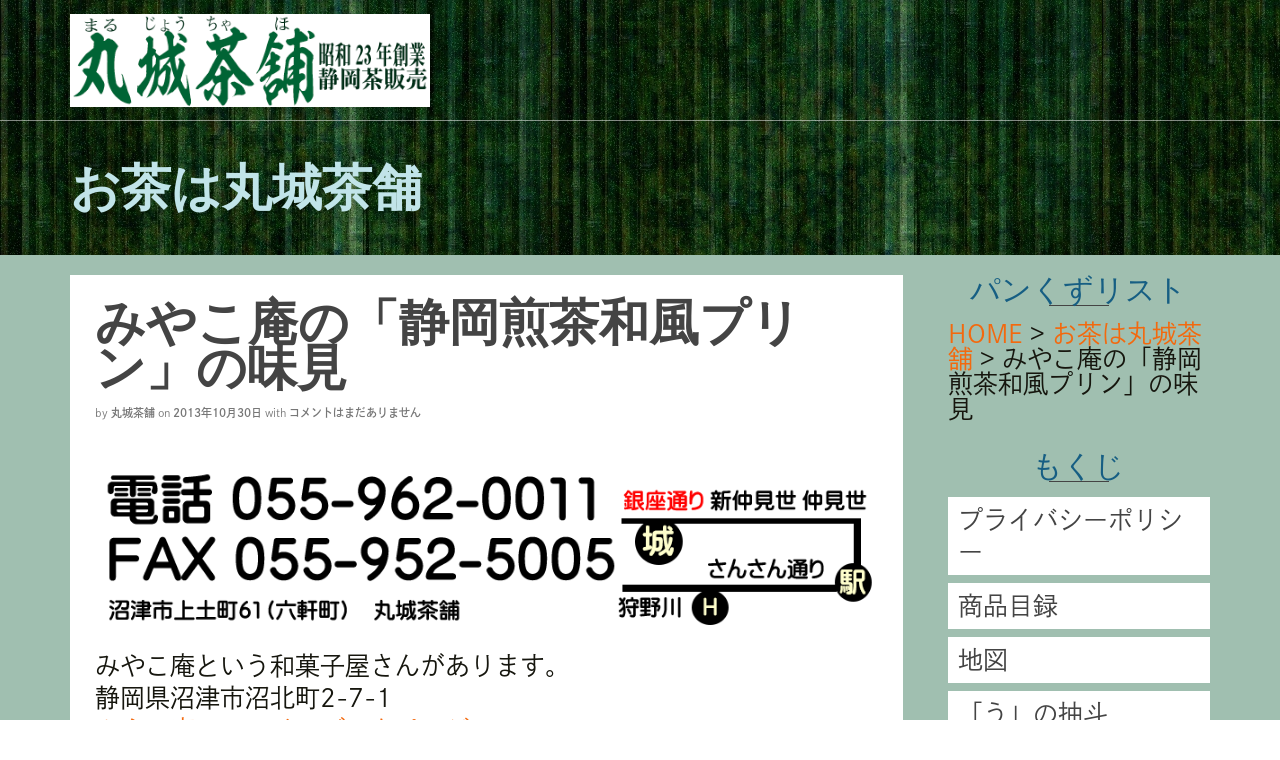

--- FILE ---
content_type: text/html; charset=UTF-8
request_url: https://marujo.net/miyako-an
body_size: 37311
content:
<!DOCTYPE html>
<!--[if lt IE 7]>      <html class="no-js lt-ie9 lt-ie8 lt-ie7" lang="ja" itemscope="itemscope" itemtype="http://schema.org/WebPage"> <![endif]-->
<!--[if IE 7]>         <html class="no-js lt-ie9 lt-ie8" lang="ja" itemscope="itemscope" itemtype="http://schema.org/WebPage"> <![endif]-->
<!--[if IE 8]>         <html class="no-js lt-ie9" lang="ja" itemscope="itemscope" itemtype="http://schema.org/WebPage"> <![endif]-->
<!--[if gt IE 8]><!--> <html class="no-js" lang="ja" itemscope="itemscope" itemtype="http://schema.org/WebPage"> <!--<![endif]-->
<head>
  <meta charset="UTF-8">
  <meta name="viewport" content="width=device-width, initial-scale=1.0">
  <meta name="description" content="静岡県安倍川上流の渓谷のお茶の販売。沼津銀座通り（六軒町）沼津市上土町61番地に店舗。電話：055-962-0011／FAX：055-952-5005／株式会社丸城商店" />
<title>みやこ庵の「静岡煎茶和風プリン」の味見 &#8211; 丸城茶舗</title>
<meta name='robots' content='max-image-preview:large' />
<link rel='dns-prefetch' href='//fonts.googleapis.com' />
<link rel="alternate" type="application/rss+xml" title="丸城茶舗 &raquo; フィード" href="https://marujo.net/feed/" />

<script>
var MP3jPLAYLISTS = [];
var MP3jPLAYERS = [];
</script>
<link rel="alternate" title="oEmbed (JSON)" type="application/json+oembed" href="https://marujo.net/wp-json/oembed/1.0/embed?url=https%3A%2F%2Fmarujo.net%2Fmiyako-an%2F" />
<link rel="alternate" title="oEmbed (XML)" type="text/xml+oembed" href="https://marujo.net/wp-json/oembed/1.0/embed?url=https%3A%2F%2Fmarujo.net%2Fmiyako-an%2F&#038;format=xml" />
<style type="text/css" media="all">@font-face{font-family:'Raleway';font-display:block;font-style:normal;font-weight:400;font-display:swap;src:url(https://fonts.gstatic.com/s/raleway/v37/1Ptug8zYS_SKggPNyCAIT4ttDfCmxA.woff2) format('woff2');unicode-range:U+0460-052F,U+1C80-1C8A,U+20B4,U+2DE0-2DFF,U+A640-A69F,U+FE2E-FE2F}@font-face{font-family:'Raleway';font-display:block;font-style:normal;font-weight:400;font-display:swap;src:url(https://fonts.gstatic.com/s/raleway/v37/1Ptug8zYS_SKggPNyCkIT4ttDfCmxA.woff2) format('woff2');unicode-range:U+0301,U+0400-045F,U+0490-0491,U+04B0-04B1,U+2116}@font-face{font-family:'Raleway';font-display:block;font-style:normal;font-weight:400;font-display:swap;src:url(https://fonts.gstatic.com/s/raleway/v37/1Ptug8zYS_SKggPNyCIIT4ttDfCmxA.woff2) format('woff2');unicode-range:U+0102-0103,U+0110-0111,U+0128-0129,U+0168-0169,U+01A0-01A1,U+01AF-01B0,U+0300-0301,U+0303-0304,U+0308-0309,U+0323,U+0329,U+1EA0-1EF9,U+20AB}@font-face{font-family:'Raleway';font-display:block;font-style:normal;font-weight:400;font-display:swap;src:url(https://fonts.gstatic.com/s/raleway/v37/1Ptug8zYS_SKggPNyCMIT4ttDfCmxA.woff2) format('woff2');unicode-range:U+0100-02BA,U+02BD-02C5,U+02C7-02CC,U+02CE-02D7,U+02DD-02FF,U+0304,U+0308,U+0329,U+1D00-1DBF,U+1E00-1E9F,U+1EF2-1EFF,U+2020,U+20A0-20AB,U+20AD-20C0,U+2113,U+2C60-2C7F,U+A720-A7FF}@font-face{font-family:'Raleway';font-display:block;font-style:normal;font-weight:400;font-display:swap;src:url(https://fonts.gstatic.com/s/raleway/v37/1Ptug8zYS_SKggPNyC0IT4ttDfA.woff2) format('woff2');unicode-range:U+0000-00FF,U+0131,U+0152-0153,U+02BB-02BC,U+02C6,U+02DA,U+02DC,U+0304,U+0308,U+0329,U+2000-206F,U+20AC,U+2122,U+2191,U+2193,U+2212,U+2215,U+FEFF,U+FFFD}@font-face{font-family:'Raleway';font-display:block;font-style:normal;font-weight:700;font-display:swap;src:url(https://fonts.gstatic.com/s/raleway/v37/1Ptug8zYS_SKggPNyCAIT4ttDfCmxA.woff2) format('woff2');unicode-range:U+0460-052F,U+1C80-1C8A,U+20B4,U+2DE0-2DFF,U+A640-A69F,U+FE2E-FE2F}@font-face{font-family:'Raleway';font-display:block;font-style:normal;font-weight:700;font-display:swap;src:url(https://fonts.gstatic.com/s/raleway/v37/1Ptug8zYS_SKggPNyCkIT4ttDfCmxA.woff2) format('woff2');unicode-range:U+0301,U+0400-045F,U+0490-0491,U+04B0-04B1,U+2116}@font-face{font-family:'Raleway';font-display:block;font-style:normal;font-weight:700;font-display:swap;src:url(https://fonts.gstatic.com/s/raleway/v37/1Ptug8zYS_SKggPNyCIIT4ttDfCmxA.woff2) format('woff2');unicode-range:U+0102-0103,U+0110-0111,U+0128-0129,U+0168-0169,U+01A0-01A1,U+01AF-01B0,U+0300-0301,U+0303-0304,U+0308-0309,U+0323,U+0329,U+1EA0-1EF9,U+20AB}@font-face{font-family:'Raleway';font-display:block;font-style:normal;font-weight:700;font-display:swap;src:url(https://fonts.gstatic.com/s/raleway/v37/1Ptug8zYS_SKggPNyCMIT4ttDfCmxA.woff2) format('woff2');unicode-range:U+0100-02BA,U+02BD-02C5,U+02C7-02CC,U+02CE-02D7,U+02DD-02FF,U+0304,U+0308,U+0329,U+1D00-1DBF,U+1E00-1E9F,U+1EF2-1EFF,U+2020,U+20A0-20AB,U+20AD-20C0,U+2113,U+2C60-2C7F,U+A720-A7FF}@font-face{font-family:'Raleway';font-display:block;font-style:normal;font-weight:700;font-display:swap;src:url(https://fonts.gstatic.com/s/raleway/v37/1Ptug8zYS_SKggPNyC0IT4ttDfA.woff2) format('woff2');unicode-range:U+0000-00FF,U+0131,U+0152-0153,U+02BB-02BC,U+02C6,U+02DA,U+02DC,U+0304,U+0308,U+0329,U+2000-206F,U+20AC,U+2122,U+2191,U+2193,U+2212,U+2215,U+FEFF,U+FFFD}</style>
<style id='wp-img-auto-sizes-contain-inline-css' type='text/css'>
img:is([sizes=auto i],[sizes^="auto," i]){contain-intrinsic-size:3000px 1500px}
/*# sourceURL=wp-img-auto-sizes-contain-inline-css */
</style>
<style id='wp-block-library-inline-css' type='text/css'>
:root{--wp-block-synced-color:#7a00df;--wp-block-synced-color--rgb:122,0,223;--wp-bound-block-color:var(--wp-block-synced-color);--wp-editor-canvas-background:#ddd;--wp-admin-theme-color:#007cba;--wp-admin-theme-color--rgb:0,124,186;--wp-admin-theme-color-darker-10:#006ba1;--wp-admin-theme-color-darker-10--rgb:0,107,160.5;--wp-admin-theme-color-darker-20:#005a87;--wp-admin-theme-color-darker-20--rgb:0,90,135;--wp-admin-border-width-focus:2px}@media (min-resolution:192dpi){:root{--wp-admin-border-width-focus:1.5px}}.wp-element-button{cursor:pointer}:root .has-very-light-gray-background-color{background-color:#eee}:root .has-very-dark-gray-background-color{background-color:#313131}:root .has-very-light-gray-color{color:#eee}:root .has-very-dark-gray-color{color:#313131}:root .has-vivid-green-cyan-to-vivid-cyan-blue-gradient-background{background:linear-gradient(135deg,#00d084,#0693e3)}:root .has-purple-crush-gradient-background{background:linear-gradient(135deg,#34e2e4,#4721fb 50%,#ab1dfe)}:root .has-hazy-dawn-gradient-background{background:linear-gradient(135deg,#faaca8,#dad0ec)}:root .has-subdued-olive-gradient-background{background:linear-gradient(135deg,#fafae1,#67a671)}:root .has-atomic-cream-gradient-background{background:linear-gradient(135deg,#fdd79a,#004a59)}:root .has-nightshade-gradient-background{background:linear-gradient(135deg,#330968,#31cdcf)}:root .has-midnight-gradient-background{background:linear-gradient(135deg,#020381,#2874fc)}:root{--wp--preset--font-size--normal:16px;--wp--preset--font-size--huge:42px}.has-regular-font-size{font-size:1em}.has-larger-font-size{font-size:2.625em}.has-normal-font-size{font-size:var(--wp--preset--font-size--normal)}.has-huge-font-size{font-size:var(--wp--preset--font-size--huge)}.has-text-align-center{text-align:center}.has-text-align-left{text-align:left}.has-text-align-right{text-align:right}.has-fit-text{white-space:nowrap!important}#end-resizable-editor-section{display:none}.aligncenter{clear:both}.items-justified-left{justify-content:flex-start}.items-justified-center{justify-content:center}.items-justified-right{justify-content:flex-end}.items-justified-space-between{justify-content:space-between}.screen-reader-text{border:0;clip-path:inset(50%);height:1px;margin:-1px;overflow:hidden;padding:0;position:absolute;width:1px;word-wrap:normal!important}.screen-reader-text:focus{background-color:#ddd;clip-path:none;color:#444;display:block;font-size:1em;height:auto;left:5px;line-height:normal;padding:15px 23px 14px;text-decoration:none;top:5px;width:auto;z-index:100000}html :where(.has-border-color){border-style:solid}html :where([style*=border-top-color]){border-top-style:solid}html :where([style*=border-right-color]){border-right-style:solid}html :where([style*=border-bottom-color]){border-bottom-style:solid}html :where([style*=border-left-color]){border-left-style:solid}html :where([style*=border-width]){border-style:solid}html :where([style*=border-top-width]){border-top-style:solid}html :where([style*=border-right-width]){border-right-style:solid}html :where([style*=border-bottom-width]){border-bottom-style:solid}html :where([style*=border-left-width]){border-left-style:solid}html :where(img[class*=wp-image-]){height:auto;max-width:100%}:where(figure){margin:0 0 1em}html :where(.is-position-sticky){--wp-admin--admin-bar--position-offset:var(--wp-admin--admin-bar--height,0px)}@media screen and (max-width:600px){html :where(.is-position-sticky){--wp-admin--admin-bar--position-offset:0px}}

/*# sourceURL=wp-block-library-inline-css */
</style><style id='global-styles-inline-css' type='text/css'>
:root{--wp--preset--aspect-ratio--square: 1;--wp--preset--aspect-ratio--4-3: 4/3;--wp--preset--aspect-ratio--3-4: 3/4;--wp--preset--aspect-ratio--3-2: 3/2;--wp--preset--aspect-ratio--2-3: 2/3;--wp--preset--aspect-ratio--16-9: 16/9;--wp--preset--aspect-ratio--9-16: 9/16;--wp--preset--color--black: #000;--wp--preset--color--cyan-bluish-gray: #abb8c3;--wp--preset--color--white: #fff;--wp--preset--color--pale-pink: #f78da7;--wp--preset--color--vivid-red: #cf2e2e;--wp--preset--color--luminous-vivid-orange: #ff6900;--wp--preset--color--luminous-vivid-amber: #fcb900;--wp--preset--color--light-green-cyan: #7bdcb5;--wp--preset--color--vivid-green-cyan: #00d084;--wp--preset--color--pale-cyan-blue: #8ed1fc;--wp--preset--color--vivid-cyan-blue: #0693e3;--wp--preset--color--vivid-purple: #9b51e0;--wp--preset--color--pinnacle-primary: #f3690e;--wp--preset--color--pinnacle-primary-light: #f5873f;--wp--preset--color--very-light-gray: #eee;--wp--preset--color--very-dark-gray: #444;--wp--preset--gradient--vivid-cyan-blue-to-vivid-purple: linear-gradient(135deg,rgb(6,147,227) 0%,rgb(155,81,224) 100%);--wp--preset--gradient--light-green-cyan-to-vivid-green-cyan: linear-gradient(135deg,rgb(122,220,180) 0%,rgb(0,208,130) 100%);--wp--preset--gradient--luminous-vivid-amber-to-luminous-vivid-orange: linear-gradient(135deg,rgb(252,185,0) 0%,rgb(255,105,0) 100%);--wp--preset--gradient--luminous-vivid-orange-to-vivid-red: linear-gradient(135deg,rgb(255,105,0) 0%,rgb(207,46,46) 100%);--wp--preset--gradient--very-light-gray-to-cyan-bluish-gray: linear-gradient(135deg,rgb(238,238,238) 0%,rgb(169,184,195) 100%);--wp--preset--gradient--cool-to-warm-spectrum: linear-gradient(135deg,rgb(74,234,220) 0%,rgb(151,120,209) 20%,rgb(207,42,186) 40%,rgb(238,44,130) 60%,rgb(251,105,98) 80%,rgb(254,248,76) 100%);--wp--preset--gradient--blush-light-purple: linear-gradient(135deg,rgb(255,206,236) 0%,rgb(152,150,240) 100%);--wp--preset--gradient--blush-bordeaux: linear-gradient(135deg,rgb(254,205,165) 0%,rgb(254,45,45) 50%,rgb(107,0,62) 100%);--wp--preset--gradient--luminous-dusk: linear-gradient(135deg,rgb(255,203,112) 0%,rgb(199,81,192) 50%,rgb(65,88,208) 100%);--wp--preset--gradient--pale-ocean: linear-gradient(135deg,rgb(255,245,203) 0%,rgb(182,227,212) 50%,rgb(51,167,181) 100%);--wp--preset--gradient--electric-grass: linear-gradient(135deg,rgb(202,248,128) 0%,rgb(113,206,126) 100%);--wp--preset--gradient--midnight: linear-gradient(135deg,rgb(2,3,129) 0%,rgb(40,116,252) 100%);--wp--preset--font-size--small: 13px;--wp--preset--font-size--medium: 20px;--wp--preset--font-size--large: 36px;--wp--preset--font-size--x-large: 42px;--wp--preset--spacing--20: 0.44rem;--wp--preset--spacing--30: 0.67rem;--wp--preset--spacing--40: 1rem;--wp--preset--spacing--50: 1.5rem;--wp--preset--spacing--60: 2.25rem;--wp--preset--spacing--70: 3.38rem;--wp--preset--spacing--80: 5.06rem;--wp--preset--shadow--natural: 6px 6px 9px rgba(0, 0, 0, 0.2);--wp--preset--shadow--deep: 12px 12px 50px rgba(0, 0, 0, 0.4);--wp--preset--shadow--sharp: 6px 6px 0px rgba(0, 0, 0, 0.2);--wp--preset--shadow--outlined: 6px 6px 0px -3px rgb(255, 255, 255), 6px 6px rgb(0, 0, 0);--wp--preset--shadow--crisp: 6px 6px 0px rgb(0, 0, 0);}:where(.is-layout-flex){gap: 0.5em;}:where(.is-layout-grid){gap: 0.5em;}body .is-layout-flex{display: flex;}.is-layout-flex{flex-wrap: wrap;align-items: center;}.is-layout-flex > :is(*, div){margin: 0;}body .is-layout-grid{display: grid;}.is-layout-grid > :is(*, div){margin: 0;}:where(.wp-block-columns.is-layout-flex){gap: 2em;}:where(.wp-block-columns.is-layout-grid){gap: 2em;}:where(.wp-block-post-template.is-layout-flex){gap: 1.25em;}:where(.wp-block-post-template.is-layout-grid){gap: 1.25em;}.has-black-color{color: var(--wp--preset--color--black) !important;}.has-cyan-bluish-gray-color{color: var(--wp--preset--color--cyan-bluish-gray) !important;}.has-white-color{color: var(--wp--preset--color--white) !important;}.has-pale-pink-color{color: var(--wp--preset--color--pale-pink) !important;}.has-vivid-red-color{color: var(--wp--preset--color--vivid-red) !important;}.has-luminous-vivid-orange-color{color: var(--wp--preset--color--luminous-vivid-orange) !important;}.has-luminous-vivid-amber-color{color: var(--wp--preset--color--luminous-vivid-amber) !important;}.has-light-green-cyan-color{color: var(--wp--preset--color--light-green-cyan) !important;}.has-vivid-green-cyan-color{color: var(--wp--preset--color--vivid-green-cyan) !important;}.has-pale-cyan-blue-color{color: var(--wp--preset--color--pale-cyan-blue) !important;}.has-vivid-cyan-blue-color{color: var(--wp--preset--color--vivid-cyan-blue) !important;}.has-vivid-purple-color{color: var(--wp--preset--color--vivid-purple) !important;}.has-black-background-color{background-color: var(--wp--preset--color--black) !important;}.has-cyan-bluish-gray-background-color{background-color: var(--wp--preset--color--cyan-bluish-gray) !important;}.has-white-background-color{background-color: var(--wp--preset--color--white) !important;}.has-pale-pink-background-color{background-color: var(--wp--preset--color--pale-pink) !important;}.has-vivid-red-background-color{background-color: var(--wp--preset--color--vivid-red) !important;}.has-luminous-vivid-orange-background-color{background-color: var(--wp--preset--color--luminous-vivid-orange) !important;}.has-luminous-vivid-amber-background-color{background-color: var(--wp--preset--color--luminous-vivid-amber) !important;}.has-light-green-cyan-background-color{background-color: var(--wp--preset--color--light-green-cyan) !important;}.has-vivid-green-cyan-background-color{background-color: var(--wp--preset--color--vivid-green-cyan) !important;}.has-pale-cyan-blue-background-color{background-color: var(--wp--preset--color--pale-cyan-blue) !important;}.has-vivid-cyan-blue-background-color{background-color: var(--wp--preset--color--vivid-cyan-blue) !important;}.has-vivid-purple-background-color{background-color: var(--wp--preset--color--vivid-purple) !important;}.has-black-border-color{border-color: var(--wp--preset--color--black) !important;}.has-cyan-bluish-gray-border-color{border-color: var(--wp--preset--color--cyan-bluish-gray) !important;}.has-white-border-color{border-color: var(--wp--preset--color--white) !important;}.has-pale-pink-border-color{border-color: var(--wp--preset--color--pale-pink) !important;}.has-vivid-red-border-color{border-color: var(--wp--preset--color--vivid-red) !important;}.has-luminous-vivid-orange-border-color{border-color: var(--wp--preset--color--luminous-vivid-orange) !important;}.has-luminous-vivid-amber-border-color{border-color: var(--wp--preset--color--luminous-vivid-amber) !important;}.has-light-green-cyan-border-color{border-color: var(--wp--preset--color--light-green-cyan) !important;}.has-vivid-green-cyan-border-color{border-color: var(--wp--preset--color--vivid-green-cyan) !important;}.has-pale-cyan-blue-border-color{border-color: var(--wp--preset--color--pale-cyan-blue) !important;}.has-vivid-cyan-blue-border-color{border-color: var(--wp--preset--color--vivid-cyan-blue) !important;}.has-vivid-purple-border-color{border-color: var(--wp--preset--color--vivid-purple) !important;}.has-vivid-cyan-blue-to-vivid-purple-gradient-background{background: var(--wp--preset--gradient--vivid-cyan-blue-to-vivid-purple) !important;}.has-light-green-cyan-to-vivid-green-cyan-gradient-background{background: var(--wp--preset--gradient--light-green-cyan-to-vivid-green-cyan) !important;}.has-luminous-vivid-amber-to-luminous-vivid-orange-gradient-background{background: var(--wp--preset--gradient--luminous-vivid-amber-to-luminous-vivid-orange) !important;}.has-luminous-vivid-orange-to-vivid-red-gradient-background{background: var(--wp--preset--gradient--luminous-vivid-orange-to-vivid-red) !important;}.has-very-light-gray-to-cyan-bluish-gray-gradient-background{background: var(--wp--preset--gradient--very-light-gray-to-cyan-bluish-gray) !important;}.has-cool-to-warm-spectrum-gradient-background{background: var(--wp--preset--gradient--cool-to-warm-spectrum) !important;}.has-blush-light-purple-gradient-background{background: var(--wp--preset--gradient--blush-light-purple) !important;}.has-blush-bordeaux-gradient-background{background: var(--wp--preset--gradient--blush-bordeaux) !important;}.has-luminous-dusk-gradient-background{background: var(--wp--preset--gradient--luminous-dusk) !important;}.has-pale-ocean-gradient-background{background: var(--wp--preset--gradient--pale-ocean) !important;}.has-electric-grass-gradient-background{background: var(--wp--preset--gradient--electric-grass) !important;}.has-midnight-gradient-background{background: var(--wp--preset--gradient--midnight) !important;}.has-small-font-size{font-size: var(--wp--preset--font-size--small) !important;}.has-medium-font-size{font-size: var(--wp--preset--font-size--medium) !important;}.has-large-font-size{font-size: var(--wp--preset--font-size--large) !important;}.has-x-large-font-size{font-size: var(--wp--preset--font-size--x-large) !important;}
/*# sourceURL=global-styles-inline-css */
</style>

<style id='classic-theme-styles-inline-css' type='text/css'>
/*! This file is auto-generated */
.wp-block-button__link{color:#fff;background-color:#32373c;border-radius:9999px;box-shadow:none;text-decoration:none;padding:calc(.667em + 2px) calc(1.333em + 2px);font-size:1.125em}.wp-block-file__button{background:#32373c;color:#fff;text-decoration:none}
/*# sourceURL=/wp-includes/css/classic-themes.min.css */
</style>
<link rel='stylesheet' id='wpo_min-header-0-css' href='https://marujo.net/wp-content/cache/wpo-minify/1768751983/assets/wpo-minify-header-96bb27cc.min.css' type='text/css' media='all' />
<script type="text/javascript" src="https://marujo.net/wp-content/cache/wpo-minify/1768751983/assets/wpo-minify-header-a3ae16ce.min.js" id="wpo_min-header-0-js"></script>
<link rel="https://api.w.org/" href="https://marujo.net/wp-json/" /><link rel="alternate" title="JSON" type="application/json" href="https://marujo.net/wp-json/wp/v2/posts/542" /><link rel="EditURI" type="application/rsd+xml" title="RSD" href="https://marujo.net/xmlrpc.php?rsd" />
<meta name="generator" content="WordPress 6.9" />
<link rel="canonical" href="https://marujo.net/miyako-an/" />
<link rel='shortlink' href='https://marujo.net/?p=542' />
<script type="text/javascript">var light_error = "The Image could not be loaded.", light_of = "%curr% of %total%", light_load = "Loading...";</script><style type="text/css">#kad-banner #topbar .topbarsociallinks li a {font-size:14px;}.trans-header #pageheader {padding-top:120px;}.titleclass {background:transparent;}.headerfont, .tp-caption, .yith-wcan-list li, .yith-wcan .yith-wcan-reset-navigation, ul.yith-wcan-label li a, .product_item .price {font-family:Raleway;} 
  .topbarmenu ul li {font-family:Raleway;}
  #kadbreadcrumbs {font-family:;}.kt-home-call-to-action {padding:20px 0;}.page-header {text-align: left;}@media (max-width: 992px){#kadbreadcrumbs {text-align: left;}}@media (-webkit-min-device-pixel-ratio: 2), (min-resolution: 192dpi) {body #kad-banner #logo .kad-standard-logo, .trans-header .is-sticky #kad-banner #logo .kad-standard-logo {background-image: url("https://marujo.net/wp-content/uploads/2018/03/marujo-logo-2.png") !important;} } @media (-webkit-min-device-pixel-ratio: 2), (min-resolution: 192dpi) { .trans-header #kad-banner #logo .kad-standard-logo-tranbg {background-image:url("https://marujo.net/wp-content/uploads/2018/03/marujo-logo-2.png") !important;}}.product_item .product_details h5 {min-height:50px;}@media (max-width: 767px) {#topbar{display:none;}}.kad-header-style-basic #nav-main ul.sf-menu > li > a, .kad-header-style-basic #kad-shrinkheader #mobile-nav-trigger a {line-height:120px;}.none-trans-header .nav-trigger-case.collapsed .kad-navbtn, .is-sticky .nav-trigger-case.collapsed .kad-navbtn {color:#444444;}a[href="http://taroyamada.jp/"] {
pointer-events:none;
}

div.top-banner-marujo{
}

span.home-page-subtitle{
font-family: "dnp-shuei-gothic-kin-std",sans-serif;
font-size:60px;
line-height:60px;
}

div.kai-gyo-dayo{
font-size:15px;
}

h1.home-page-title{
font-size:100px;
line-height:100px;
font-family: "dnp-shuei-gothic-kin-std",sans-serif;
}

body * div{
font-family: "dnp-shuei-gothic-kin-std",sans-serif;
}

body,html,h1,h2,h3,h4,h5,p,pre,li{
font-family: "dnp-shuei-gothic-kin-std",sans-serif;
line-height: 1.3em}

div.footer-marujo{
font-size:50px;
line-height:50px;
font-family: "dnp-shuei-gothic-kin-std",sans-serif;
}

pre.topmarujo{
font-size:22px;
line-height: 22px;
background-color:#68be8d;
border-color:white;
border-width:5px;
}

img.topimage{
border:10px white solid;
}

h5.widget-title{
color:#165e83;
font-size:30px;
line-height: 30px;
font-style:bold;
}

a.numagin > img:hover{
box-shadow: 10px 12px 19px #1f3134;
}

a.numagin > img{
box-shadow: 5px 6px 10px #1f3134;
}</style><!-- All in one Favicon 4.8 --><link rel="icon" href="https://marujo.net/wp-content/uploads/2018/02/marujo-icon21.png" type="image/png"/>
<link rel="apple-touch-icon" href="https://marujo.net/wp-content/uploads/2018/02/marujo-icon21-1.png" />
<script src="https://use.typekit.net/wso5ubi.js"></script>
<script>try{Typekit.load({ async: true });}catch(e){}</script>
<script async src="//pagead2.googlesyndication.com/pagead/js/adsbygoogle.js"></script>
<script>
     (adsbygoogle = window.adsbygoogle || []).push({
          google_ad_client: "ca-pub-4699956228948635",
          enable_page_level_ads: true
     });
</script>

<!-- Google tag (gtag.js) -->
<script async src="https://www.googletagmanager.com/gtag/js?id=G-XFF1LYPBVR"></script>
<script>
  window.dataLayer = window.dataLayer || [];
  function gtag(){dataLayer.push(arguments);}
  gtag('js', new Date());

  gtag('config', 'G-XFF1LYPBVR');
</script><style id="sccss"></style><style type="text/css" title="dynamic-css" class="options-output">.kad-primary-nav ul.sf-menu a,.nav-trigger-case.collapsed .kad-navbtn{color:#ffffff;}.sticky-wrapper #logo a.brand, .trans-header #logo a.brand{color:#ffffff;}.is-sticky header #logo a.brand,.logofont,.none-trans-header header #logo a.brand,header #logo a.brand{font-family:Raleway;font-weight:400;font-style:normal;color:#444444;font-size:32px;}.titleclass{background-color:transparent;background-image:url('https://marujo.net/wp-content/uploads/2018/09/bg02.jpg');}.titleclass h1{color:#c1e4e9;}.titleclass .subtitle{color:#d8e698;}.product_item .product_details h5, .product-category.grid_item a h5{font-family:Raleway;line-height:20px;font-weight:700;font-style:normal;font-size:15px;}.contentclass{background-color:#a0bfb0;}.footerclass{background-color:#00552e;}h1{font-family:Raleway;line-height:45px;font-weight:700;font-style:normal;font-size:50px;}h2{font-family:Raleway;line-height:40px;font-weight:400;font-style:normal;font-size:32px;}h3{font-family:Raleway;line-height:40px;font-weight:400;font-style:normal;font-size:26px;}h4{font-family:Raleway;line-height:34px;font-weight:400;font-style:normal;font-size:24px;}h5{font-family:Raleway;line-height:26px;font-weight:400;font-style:normal;font-size:18px;}.subtitle{font-family:Raleway;line-height:22px;font-weight:400;font-style:normal;font-size:16px;}body{line-height:25px;font-weight:400;font-style:normal;color:#16160e;font-size:25px;}.is-sticky .kad-primary-nav ul.sf-menu a, ul.sf-menu a, .none-trans-header .kad-primary-nav ul.sf-menu a{font-family:Raleway;font-weight:400;font-style:normal;color:#444444;font-size:16px;}.kad-nav-inner .kad-mnav, .kad-mobile-nav .kad-nav-inner li a, .kad-mobile-nav .kad-nav-inner li .kad-submenu-accordion{font-family:Raleway;line-height:20px;font-weight:400;font-style:normal;font-size:16px;}#topbar ul.sf-menu > li > a, #topbar .top-menu-cart-btn, #topbar .top-menu-search-btn, #topbar .nav-trigger-case .kad-navbtn, #topbar .topbarsociallinks li a{font-family:Raleway;font-weight:400;font-style:normal;font-size:11px;}</style></head>
	<body class="wp-singular post-template-default single single-post postid-542 single-format-standard wp-embed-responsive wp-theme-pinnacle wide trans-header not_ie miyako-an" >

						<div id="wrapper" class="container">
		  	<header id="kad-banner" class="banner headerclass kad-header-style-basic" data-pageheaderbg="1" data-header-base-height="120">
  <div id="kad-shrinkheader" class="container" style="height:120px; line-height:120px;">
    <div class="row">
      <div class="col-md-4 col-sm-8 col-ss-10 clearfix kad-header-left">
        <div id="logo" class="logocase">
          <a class="brand logofont" style="height:120px; line-height:120px; display:block;" href="https://marujo.net">
             
            <div id="thelogo" style="height:120px; line-height:120px;">
                <div style="background-image: url('https://marujo.net/wp-content/uploads/2018/03/marujo-logo-2.png'); max-height:120px; height:104px; width:402px;" class="kad-standard-logo kad-lg"></div>
                     
                        <div style="background-image: url('https://marujo.net/wp-content/uploads/2018/03/marujo-logo-2.png'); max-height:120px; height:104px; width:402px;" class="kad-lg kad-standard-logo-tranbg"></div> 
                                </div> 
                      </a>
        </div> <!-- Close #logo -->
      </div><!-- close col -->
      <div class="col-md-8 col-sm-4 col-ss-2 kad-header-right">
                    <nav id="nav-main" class="clearfix kad-primary-nav">
                <ul id="menu-%e3%83%98%e3%83%83%e3%83%80%e3%83%bc" class="sf-menu"><li  class="menu-"><a href="http://taroyamada.jp/"><span><div class="link-iranaiyo"></div></span></a></li>
</ul>            </nav> 
            <div id="mobile-nav-trigger" class="nav-trigger">
              <a class="nav-trigger-case collapsed" data-toggle="collapse" rel="nofollow" data-target=".mobile_menu_collapse">
                <div class="kad-navbtn mobileclass clearfix"><i class="icon-reorder"></i></div>
              </a>
            </div>
              </div> <!-- Close col -->       
    </div> <!-- Close Row -->
  </div> <!-- Close Container -->
    <div class="container">
      <div id="kad-mobile-nav" class="kad-mobile-nav">
          <div class="kad-nav-inner mobileclass">
              <div id="mobile_menu_collapse" class="kad-nav-collapse collapse mobile_menu_collapse">
                  <ul id="menu-%e3%83%98%e3%83%83%e3%83%80%e3%83%bc-1" class="kad-mnav"><li  class="menu-"><a href="http://taroyamada.jp/"><span><div class="link-iranaiyo"></div></span></a></li>
</ul>              </div>
          </div>
      </div>
  </div> <!-- Close Container -->
   
</header>			<div class="wrap contentclass" role="document"><div id="pageheader" class="titleclass">
<div class="header-color-overlay"></div>
	<div class="container">
		<div class="page-header">
			<div class="row">
				<div class="col-md-12">
				  	<h1 class="post_page_title entry-title" itemprop="name headline">お茶は丸城茶舗</h1>
					  				</div>
			</div>
		</div>
	</div><!--container-->
</div><!--titleclass-->
        <div id="content" class="container">
          <div class="row single-article">
            <div class="main col-lg-9 col-md-8 kt-sidebar" role="main">
                              <article class="postclass post-542 post type-post status-publish format-standard hentry category-tea-is-marujo">
                                                      <header>
                                            <h1 class="entry-title">みやこ庵の「静岡煎茶和風プリン」の味見</h1>
                                            <div class="subhead">
    <span class="postauthortop author vcard">
    	by <span itemprop="author"><a href="https://marujo.net/author/keipop33route24/" class="fn" rel="author">丸城茶舗</a></span>
    </span>
    <span class="updated postdate">on <span class="postday" itemprop="datePublished">2013年10月30日</span></span>
    <span class="postcommentscount">with 
    	<a href="https://marujo.net/miyako-an/#post_comments">コメントはまだありません</a>
    </span>
</div>
                  </header>
                  <div class="entry-content clearfix">
                    </br><div class="top-banner-marujo"><img decoding="async" src="https://marujo.net/wp-content/uploads/2018/09/marujo-top-info.png" alt="丸城茶舗ホームページ" width="100%" height="100%"></div></br><p>みやこ庵という和菓子屋さんがあります。<br />
静岡県沼津市沼北町2-7-1<br />
<a href="https://www.facebook.com/darumakarinntou">みやこ庵のフェイスブックページ</a></p>
<p>静岡煎茶和風プリン、というお菓子がありまして、<br />
そのプリンには丸城茶舗の「<a href="https://marujo.net/tea-powder">煎茶挽茶</a>」が使われています。</p>
<p>みやこ庵さんから頂きましたので、遅ればせながら、味見をしてみました。</p>
<p><img decoding="async" src="https://marujo.net/wp-content/uploads/2013/10/miyako000.jpg" alt="みやこ庵　静岡煎茶和風プリン" /></p>
<p>三層構造になっており、一番上は煎茶のジェル、真ん中に煎茶のプリン、一番下はプレーンなプリンです。ジェルはまったりとしていて、プリンのところがとてもクリーミーです。全体としてとても上品に仕上がっておりまして、<a href="https://marujo.net/tea-powder">煎茶挽茶</a>ならではの苦みが、独特の雰囲気を醸し出しております。お世辞を抜きに、美味しく頂きました。</p>
<p><img decoding="async" src="https://marujo.net/wp-content/uploads/2013/10/miyako001.jpg" alt="みやこ庵　静岡煎茶和風プリン" /></p>
<p>上から見るとこのような感じです。みやこ庵さんの和菓子はとても美味しいです。沼津駅からはだいぶ遠いのでお車などで行かれると良いかと思います。リコー通りを、ケンタッキーのあるところで左に折れ、しばらく行った先を左折するとあります。また、<a href="http://www.numazu-arcade.com/index.html">ついたち市</a>や<a href="https://marujo.net/agetsuchi-inari-ichi">あげつち稲荷市（15日）</a>でも、出店を出しておられますので、そちらでお買いになるのも宜しいかと思います。</p>
<p>このプリンは、<a href="https://marujo.net/tea-powder">煎茶挽茶</a>（食べるお茶）を、ちょうど良いバランスで入れるのだそうで、あまり入れすぎると苦くなってしまう。ほどほどのところで良いバランスの味になるのだそうです。100グラム420円という価格も、お使い頂ける理由で、この値段でこの質はよそでは有り得ない、というお言葉を頂きました。恐縮次第でございます。</p>
<p>丸城茶舗は、これからも、良い<a href="https://marujo.net/tea-powder">煎茶挽茶</a>（食べるお茶）を、100グラム420円という価格で続けて参ります。ご愛顧の程、宜しくお願い申し上げます。</p>
<p>丸城茶舗<br />
沼津市上土町61<br />
055-962-0011</p>
#Sponsored
<script async src="//pagead2.googlesyndication.com/pagead/js/adsbygoogle.js"></script>
<!-- テキスト広告 -->
<ins class="adsbygoogle"
     style="display:block"
     data-ad-client="ca-pub-4699956228948635"
     data-ad-slot="4932837376"
     data-ad-format="auto"
     data-full-width-responsive="true"></ins>
<script>
(adsbygoogle = window.adsbygoogle || []).push({});
</script>
</br>                                      </div>
                  <footer class="single-footer clearfix">
                    		<span class="postedinbottom"><i class="icon-folder-close"></i> <a href="https://marujo.net/category/tea-is-marujo/" rel="category tag">お茶は丸城茶舗</a></span>
	                  </footer>
                </article>
                                                       </div>

       <aside class="col-lg-3 col-md-4" role="complementary">
        	<div class="sidebar">
			<section id="bcn_widget-2" class="widget-1 widget-first widget widget_breadcrumb_navxt"><div class="widget-inner"><h5 class="widget-title">パンくずリスト</h5><div class="breadcrumbs" vocab="https://schema.org/" typeof="BreadcrumbList"><span property="itemListElement" typeof="ListItem"><a property="item" typeof="WebPage" title="丸城茶舗へ移動" href="https://marujo.net" class="home"><span property="name">HOME</span></a><meta property="position" content="1"></span> &gt; <span property="itemListElement" typeof="ListItem"><a property="item" typeof="WebPage" title="お茶は丸城茶舗のカテゴリーアーカイブへ移動" href="https://marujo.net/category/tea-is-marujo/" class="taxonomy category"><span property="name">お茶は丸城茶舗</span></a><meta property="position" content="2"></span> &gt; <span property="itemListElement" typeof="ListItem"><span property="name">みやこ庵の「静岡煎茶和風プリン」の味見</span><meta property="position" content="3"></span></div></div></section><section id="nav_menu-3" class="widget-2 widget-last widget widget_nav_menu"><div class="widget-inner"><h5 class="widget-title">もくじ</h5><ul id="menu-%e6%96%b0%e8%a6%8f%e3%83%a1%e3%83%8b%e3%83%a5%e3%83%bc" class="menu"><li  class="menu-%e3%83%97%e3%83%a9%e3%82%a4%e3%83%90%e3%82%b7%e3%83%bc%e3%83%9d%e3%83%aa%e3%82%b7%e3%83%bc"><a href="https://marujo.net/privacy-policy/"><span>プライバシーポリシー</span></a></li>
<li  class="menu-%e5%95%86%e5%93%81%e7%9b%ae%e9%8c%b2"><a href="https://marujo.net/menu/"><span>商品目録</span></a></li>
<li  class="menu-%e5%9c%b0%e5%9b%b3"><a href="https://marujo.net/map/"><span>地図</span></a></li>
<li  class="menu-%e3%80%8c%e3%81%86%e3%80%8d%e3%81%ae%e6%8a%bd%e6%96%97"><a href="https://marujo.net/hyperlink/"><span>「う」の抽斗</span></a></li>
<li  class="menu-%e6%8e%b2%e8%bc%89%e8%a8%98%e9%8c%b2"><a href="https://marujo.net/report/"><span>掲載記録</span></a></li>
<li  class="menu-%e7%b2%89%e6%9c%ab%e8%8c%b6%e3%83%89%e3%83%83%e3%83%88%e3%83%8d%e3%83%83%e3%83%88"><a href="https://tea-powders.marujo.net/"><span>粉末茶ドットネット</span></a></li>
<li  class="menu-%e3%81%97%e3%81%8a%e3%82%8a%e6%96%87%e8%a8%80"><a href="https://marujo.net/various/"><span>しおり文言</span></a></li>
<li  class="menu-%e6%b3%a8%e6%96%87"><a href="https://marujo.net/order/"><span>注文</span></a></li>
<li  class="menu-%e6%b3%a8%e6%96%87%e3%83%a1%e3%83%bc%e3%83%ab%e3%83%95%e3%82%a9%e3%83%bc%e3%83%a0"><a href="https://marujo.net/order-form/"><span>注文メールフォーム</span></a></li>
<li  class="menu-%e3%83%aa%e3%83%b3%e3%82%af"><a href="https://marujo.net/link/"><span>リンク</span></a></li>
<li  class="menu-%e4%bd%99%e8%88%88"><a href="https://marujo.net/web-act/"><span>余興</span></a></li>
<li  class="menu-%e3%83%9a%e3%83%bc%e3%82%b8%e4%b8%80%e8%a6%a7"><a href="https://marujo.net/pagelist/"><span>ページ一覧</span></a></li>
</ul></div></section>        </div><!-- /.sidebar -->
    </aside><!-- /aside -->
	    	</div><!-- /.row-->
		</div><!-- /.content -->
	</div><!-- /.wrap -->
			  	<footer id="containerfooter" class="footerclass">
  	<div class="container">
  		<div class="row">
  											        				        </div> <!-- Row -->
    	<div class="footercredits clearfix">
    		        	<p><div class="footer-marujo">お気軽にお立ち寄り、お問い合わせ下さい！</div></p>    	</div><!-- credits -->
    </div><!-- container -->
</footer>
<script type="speculationrules">
{"prefetch":[{"source":"document","where":{"and":[{"href_matches":"/*"},{"not":{"href_matches":["/wp-*.php","/wp-admin/*","/wp-content/uploads/*","/wp-content/*","/wp-content/plugins/*","/wp-content/themes/pinnacle/*","/*\\?(.+)"]}},{"not":{"selector_matches":"a[rel~=\"nofollow\"]"}},{"not":{"selector_matches":".no-prefetch, .no-prefetch a"}}]},"eagerness":"conservative"}]}
</script>
<script type="text/javascript" src="https://marujo.net/wp-content/cache/wpo-minify/1768751983/assets/wpo-minify-footer-f83a0b17.min.js" id="wpo_min-footer-0-js"></script>
<script type="text/javascript" src="https://marujo.net/wp-content/cache/wpo-minify/1768751983/assets/wpo-minify-footer-9dee2155.min.js" id="wpo_min-footer-1-js"></script>
		</div><!--Wrapper-->
	</body>
</html>


--- FILE ---
content_type: text/html; charset=utf-8
request_url: https://www.google.com/recaptcha/api2/aframe
body_size: 267
content:
<!DOCTYPE HTML><html><head><meta http-equiv="content-type" content="text/html; charset=UTF-8"></head><body><script nonce="czsVzpjxxDupWl_ZvH0_EQ">/** Anti-fraud and anti-abuse applications only. See google.com/recaptcha */ try{var clients={'sodar':'https://pagead2.googlesyndication.com/pagead/sodar?'};window.addEventListener("message",function(a){try{if(a.source===window.parent){var b=JSON.parse(a.data);var c=clients[b['id']];if(c){var d=document.createElement('img');d.src=c+b['params']+'&rc='+(localStorage.getItem("rc::a")?sessionStorage.getItem("rc::b"):"");window.document.body.appendChild(d);sessionStorage.setItem("rc::e",parseInt(sessionStorage.getItem("rc::e")||0)+1);localStorage.setItem("rc::h",'1769094661680');}}}catch(b){}});window.parent.postMessage("_grecaptcha_ready", "*");}catch(b){}</script></body></html>